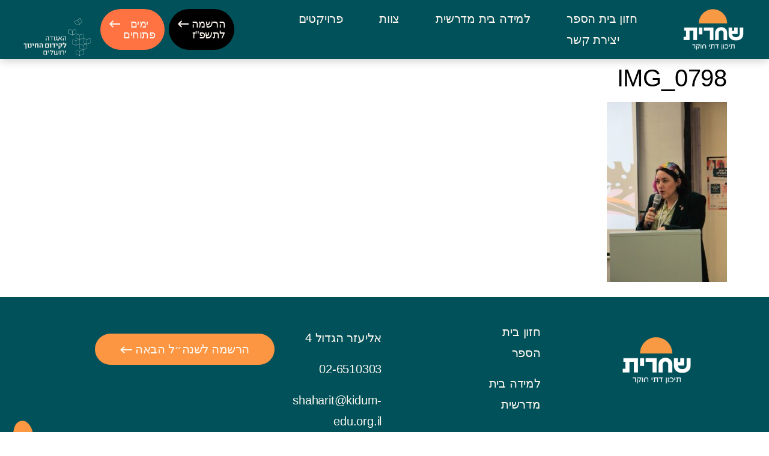

--- FILE ---
content_type: text/html; charset=UTF-8
request_url: https://shacharit.kidum-edu.org.il/%D7%9B%D7%A0%D7%A1-hth-%D7%91%D7%A9%D7%97%D7%A8%D7%99%D7%AA/img_0798/
body_size: 15407
content:
<!doctype html><html dir="rtl" lang="he-IL"><head><script data-no-optimize="1">var litespeed_docref=sessionStorage.getItem("litespeed_docref");litespeed_docref&&(Object.defineProperty(document,"referrer",{get:function(){return litespeed_docref}}),sessionStorage.removeItem("litespeed_docref"));</script> <meta charset="UTF-8"><meta name="viewport" content="width=device-width, initial-scale=1"><link rel="profile" href="https://gmpg.org/xfn/11"><meta name='robots' content='index, follow, max-image-preview:large, max-snippet:-1, max-video-preview:-1' /><title>IMG_0798 - שחרית</title><link rel="canonical" href="https://shacharit.kidum-edu.org.il/כנס-hth-בשחרית/img_0798/" /><meta property="og:locale" content="he_IL" /><meta property="og:type" content="article" /><meta property="og:title" content="IMG_0798 - שחרית" /><meta property="og:url" content="https://shacharit.kidum-edu.org.il/כנס-hth-בשחרית/img_0798/" /><meta property="og:site_name" content="שחרית" /><meta property="og:image" content="https://shacharit.kidum-edu.org.il/%D7%9B%D7%A0%D7%A1-hth-%D7%91%D7%A9%D7%97%D7%A8%D7%99%D7%AA/img_0798" /><meta property="og:image:width" content="1" /><meta property="og:image:height" content="1" /><meta property="og:image:type" content="image/jpeg" /><meta name="twitter:card" content="summary_large_image" /> <script type="application/ld+json" class="yoast-schema-graph">{"@context":"https://schema.org","@graph":[{"@type":"WebPage","@id":"https://shacharit.kidum-edu.org.il/%D7%9B%D7%A0%D7%A1-hth-%D7%91%D7%A9%D7%97%D7%A8%D7%99%D7%AA/img_0798/","url":"https://shacharit.kidum-edu.org.il/%D7%9B%D7%A0%D7%A1-hth-%D7%91%D7%A9%D7%97%D7%A8%D7%99%D7%AA/img_0798/","name":"IMG_0798 - שחרית","isPartOf":{"@id":"https://shacharit.kidum-edu.org.il/#website"},"primaryImageOfPage":{"@id":"https://shacharit.kidum-edu.org.il/%D7%9B%D7%A0%D7%A1-hth-%D7%91%D7%A9%D7%97%D7%A8%D7%99%D7%AA/img_0798/#primaryimage"},"image":{"@id":"https://shacharit.kidum-edu.org.il/%D7%9B%D7%A0%D7%A1-hth-%D7%91%D7%A9%D7%97%D7%A8%D7%99%D7%AA/img_0798/#primaryimage"},"thumbnailUrl":"https://shacharit.kidum-edu.org.il/wp-content/uploads/2024/01/IMG_0798.jpg","datePublished":"2024-01-29T18:41:14+00:00","dateModified":"2024-01-29T18:41:14+00:00","breadcrumb":{"@id":"https://shacharit.kidum-edu.org.il/%D7%9B%D7%A0%D7%A1-hth-%D7%91%D7%A9%D7%97%D7%A8%D7%99%D7%AA/img_0798/#breadcrumb"},"inLanguage":"he-IL","potentialAction":[{"@type":"ReadAction","target":["https://shacharit.kidum-edu.org.il/%D7%9B%D7%A0%D7%A1-hth-%D7%91%D7%A9%D7%97%D7%A8%D7%99%D7%AA/img_0798/"]}]},{"@type":"ImageObject","inLanguage":"he-IL","@id":"https://shacharit.kidum-edu.org.il/%D7%9B%D7%A0%D7%A1-hth-%D7%91%D7%A9%D7%97%D7%A8%D7%99%D7%AA/img_0798/#primaryimage","url":"https://shacharit.kidum-edu.org.il/wp-content/uploads/2024/01/IMG_0798.jpg","contentUrl":"https://shacharit.kidum-edu.org.il/wp-content/uploads/2024/01/IMG_0798.jpg","width":1280,"height":1920},{"@type":"BreadcrumbList","@id":"https://shacharit.kidum-edu.org.il/%D7%9B%D7%A0%D7%A1-hth-%D7%91%D7%A9%D7%97%D7%A8%D7%99%D7%AA/img_0798/#breadcrumb","itemListElement":[{"@type":"ListItem","position":1,"name":"דף הבית","item":"https://shacharit.kidum-edu.org.il/"},{"@type":"ListItem","position":2,"name":"כנס HTH בשחרית","item":"https://shacharit.kidum-edu.org.il/%d7%9b%d7%a0%d7%a1-hth-%d7%91%d7%a9%d7%97%d7%a8%d7%99%d7%aa/"},{"@type":"ListItem","position":3,"name":"IMG_0798"}]},{"@type":"WebSite","@id":"https://shacharit.kidum-edu.org.il/#website","url":"https://shacharit.kidum-edu.org.il/","name":"שחרית","description":"תיכון ניסויי דתי ברוח HTH (ז-יב) לבנים ולבנות","publisher":{"@id":"https://shacharit.kidum-edu.org.il/#organization"},"potentialAction":[{"@type":"SearchAction","target":{"@type":"EntryPoint","urlTemplate":"https://shacharit.kidum-edu.org.il/?s={search_term_string}"},"query-input":"required name=search_term_string"}],"inLanguage":"he-IL"},{"@type":"Organization","@id":"https://shacharit.kidum-edu.org.il/#organization","name":"שחרית","url":"https://shacharit.kidum-edu.org.il/","logo":{"@type":"ImageObject","inLanguage":"he-IL","@id":"https://shacharit.kidum-edu.org.il/#/schema/logo/image/","url":"https://shacharit.kidum-edu.org.il/wp-content/uploads/2020/12/logo-shacharit-white-rect-350.png","contentUrl":"https://shacharit.kidum-edu.org.il/wp-content/uploads/2020/12/logo-shacharit-white-rect-350.png","width":350,"height":250,"caption":"שחרית"},"image":{"@id":"https://shacharit.kidum-edu.org.il/#/schema/logo/image/"}}]}</script>  <script type='application/javascript'>console.log('PixelYourSite Free version 9.3.2');</script> <link rel="alternate" type="application/rss+xml" title="שחרית &laquo; פיד‏" href="https://shacharit.kidum-edu.org.il/feed/" /><link rel="alternate" type="application/rss+xml" title="שחרית &laquo; פיד תגובות‏" href="https://shacharit.kidum-edu.org.il/comments/feed/" /> <script type="litespeed/javascript">window._wpemojiSettings={"baseUrl":"https:\/\/s.w.org\/images\/core\/emoji\/14.0.0\/72x72\/","ext":".png","svgUrl":"https:\/\/s.w.org\/images\/core\/emoji\/14.0.0\/svg\/","svgExt":".svg","source":{"concatemoji":"https:\/\/shacharit.kidum-edu.org.il\/wp-includes\/js\/wp-emoji-release.min.js?ver=6.4.7"}};
/*! This file is auto-generated */
!function(i,n){var o,s,e;function c(e){try{var t={supportTests:e,timestamp:(new Date).valueOf()};sessionStorage.setItem(o,JSON.stringify(t))}catch(e){}}function p(e,t,n){e.clearRect(0,0,e.canvas.width,e.canvas.height),e.fillText(t,0,0);var t=new Uint32Array(e.getImageData(0,0,e.canvas.width,e.canvas.height).data),r=(e.clearRect(0,0,e.canvas.width,e.canvas.height),e.fillText(n,0,0),new Uint32Array(e.getImageData(0,0,e.canvas.width,e.canvas.height).data));return t.every(function(e,t){return e===r[t]})}function u(e,t,n){switch(t){case"flag":return n(e,"\ud83c\udff3\ufe0f\u200d\u26a7\ufe0f","\ud83c\udff3\ufe0f\u200b\u26a7\ufe0f")?!1:!n(e,"\ud83c\uddfa\ud83c\uddf3","\ud83c\uddfa\u200b\ud83c\uddf3")&&!n(e,"\ud83c\udff4\udb40\udc67\udb40\udc62\udb40\udc65\udb40\udc6e\udb40\udc67\udb40\udc7f","\ud83c\udff4\u200b\udb40\udc67\u200b\udb40\udc62\u200b\udb40\udc65\u200b\udb40\udc6e\u200b\udb40\udc67\u200b\udb40\udc7f");case"emoji":return!n(e,"\ud83e\udef1\ud83c\udffb\u200d\ud83e\udef2\ud83c\udfff","\ud83e\udef1\ud83c\udffb\u200b\ud83e\udef2\ud83c\udfff")}return!1}function f(e,t,n){var r="undefined"!=typeof WorkerGlobalScope&&self instanceof WorkerGlobalScope?new OffscreenCanvas(300,150):i.createElement("canvas"),a=r.getContext("2d",{willReadFrequently:!0}),o=(a.textBaseline="top",a.font="600 32px Arial",{});return e.forEach(function(e){o[e]=t(a,e,n)}),o}function t(e){var t=i.createElement("script");t.src=e,t.defer=!0,i.head.appendChild(t)}"undefined"!=typeof Promise&&(o="wpEmojiSettingsSupports",s=["flag","emoji"],n.supports={everything:!0,everythingExceptFlag:!0},e=new Promise(function(e){i.addEventListener("DOMContentLiteSpeedLoaded",e,{once:!0})}),new Promise(function(t){var n=function(){try{var e=JSON.parse(sessionStorage.getItem(o));if("object"==typeof e&&"number"==typeof e.timestamp&&(new Date).valueOf()<e.timestamp+604800&&"object"==typeof e.supportTests)return e.supportTests}catch(e){}return null}();if(!n){if("undefined"!=typeof Worker&&"undefined"!=typeof OffscreenCanvas&&"undefined"!=typeof URL&&URL.createObjectURL&&"undefined"!=typeof Blob)try{var e="postMessage("+f.toString()+"("+[JSON.stringify(s),u.toString(),p.toString()].join(",")+"));",r=new Blob([e],{type:"text/javascript"}),a=new Worker(URL.createObjectURL(r),{name:"wpTestEmojiSupports"});return void(a.onmessage=function(e){c(n=e.data),a.terminate(),t(n)})}catch(e){}c(n=f(s,u,p))}t(n)}).then(function(e){for(var t in e)n.supports[t]=e[t],n.supports.everything=n.supports.everything&&n.supports[t],"flag"!==t&&(n.supports.everythingExceptFlag=n.supports.everythingExceptFlag&&n.supports[t]);n.supports.everythingExceptFlag=n.supports.everythingExceptFlag&&!n.supports.flag,n.DOMReady=!1,n.readyCallback=function(){n.DOMReady=!0}}).then(function(){return e}).then(function(){var e;n.supports.everything||(n.readyCallback(),(e=n.source||{}).concatemoji?t(e.concatemoji):e.wpemoji&&e.twemoji&&(t(e.twemoji),t(e.wpemoji)))}))}((window,document),window._wpemojiSettings)</script> <link data-optimized="2" rel="stylesheet" href="https://shacharit.kidum-edu.org.il/wp-content/litespeed/css/a5c01fce141ab0a2508ffb7ff4270204.css?ver=92106" /><style id='wp-emoji-styles-inline-css'>img.wp-smiley, img.emoji {
		display: inline !important;
		border: none !important;
		box-shadow: none !important;
		height: 1em !important;
		width: 1em !important;
		margin: 0 0.07em !important;
		vertical-align: -0.1em !important;
		background: none !important;
		padding: 0 !important;
	}</style><style id='classic-theme-styles-inline-css'>/*! This file is auto-generated */
.wp-block-button__link{color:#fff;background-color:#32373c;border-radius:9999px;box-shadow:none;text-decoration:none;padding:calc(.667em + 2px) calc(1.333em + 2px);font-size:1.125em}.wp-block-file__button{background:#32373c;color:#fff;text-decoration:none}</style><style id='global-styles-inline-css'>body{--wp--preset--color--black: #000000;--wp--preset--color--cyan-bluish-gray: #abb8c3;--wp--preset--color--white: #ffffff;--wp--preset--color--pale-pink: #f78da7;--wp--preset--color--vivid-red: #cf2e2e;--wp--preset--color--luminous-vivid-orange: #ff6900;--wp--preset--color--luminous-vivid-amber: #fcb900;--wp--preset--color--light-green-cyan: #7bdcb5;--wp--preset--color--vivid-green-cyan: #00d084;--wp--preset--color--pale-cyan-blue: #8ed1fc;--wp--preset--color--vivid-cyan-blue: #0693e3;--wp--preset--color--vivid-purple: #9b51e0;--wp--preset--gradient--vivid-cyan-blue-to-vivid-purple: linear-gradient(135deg,rgba(6,147,227,1) 0%,rgb(155,81,224) 100%);--wp--preset--gradient--light-green-cyan-to-vivid-green-cyan: linear-gradient(135deg,rgb(122,220,180) 0%,rgb(0,208,130) 100%);--wp--preset--gradient--luminous-vivid-amber-to-luminous-vivid-orange: linear-gradient(135deg,rgba(252,185,0,1) 0%,rgba(255,105,0,1) 100%);--wp--preset--gradient--luminous-vivid-orange-to-vivid-red: linear-gradient(135deg,rgba(255,105,0,1) 0%,rgb(207,46,46) 100%);--wp--preset--gradient--very-light-gray-to-cyan-bluish-gray: linear-gradient(135deg,rgb(238,238,238) 0%,rgb(169,184,195) 100%);--wp--preset--gradient--cool-to-warm-spectrum: linear-gradient(135deg,rgb(74,234,220) 0%,rgb(151,120,209) 20%,rgb(207,42,186) 40%,rgb(238,44,130) 60%,rgb(251,105,98) 80%,rgb(254,248,76) 100%);--wp--preset--gradient--blush-light-purple: linear-gradient(135deg,rgb(255,206,236) 0%,rgb(152,150,240) 100%);--wp--preset--gradient--blush-bordeaux: linear-gradient(135deg,rgb(254,205,165) 0%,rgb(254,45,45) 50%,rgb(107,0,62) 100%);--wp--preset--gradient--luminous-dusk: linear-gradient(135deg,rgb(255,203,112) 0%,rgb(199,81,192) 50%,rgb(65,88,208) 100%);--wp--preset--gradient--pale-ocean: linear-gradient(135deg,rgb(255,245,203) 0%,rgb(182,227,212) 50%,rgb(51,167,181) 100%);--wp--preset--gradient--electric-grass: linear-gradient(135deg,rgb(202,248,128) 0%,rgb(113,206,126) 100%);--wp--preset--gradient--midnight: linear-gradient(135deg,rgb(2,3,129) 0%,rgb(40,116,252) 100%);--wp--preset--font-size--small: 13px;--wp--preset--font-size--medium: 20px;--wp--preset--font-size--large: 36px;--wp--preset--font-size--x-large: 42px;--wp--preset--spacing--20: 0.44rem;--wp--preset--spacing--30: 0.67rem;--wp--preset--spacing--40: 1rem;--wp--preset--spacing--50: 1.5rem;--wp--preset--spacing--60: 2.25rem;--wp--preset--spacing--70: 3.38rem;--wp--preset--spacing--80: 5.06rem;--wp--preset--shadow--natural: 6px 6px 9px rgba(0, 0, 0, 0.2);--wp--preset--shadow--deep: 12px 12px 50px rgba(0, 0, 0, 0.4);--wp--preset--shadow--sharp: 6px 6px 0px rgba(0, 0, 0, 0.2);--wp--preset--shadow--outlined: 6px 6px 0px -3px rgba(255, 255, 255, 1), 6px 6px rgba(0, 0, 0, 1);--wp--preset--shadow--crisp: 6px 6px 0px rgba(0, 0, 0, 1);}:where(.is-layout-flex){gap: 0.5em;}:where(.is-layout-grid){gap: 0.5em;}body .is-layout-flow > .alignleft{float: left;margin-inline-start: 0;margin-inline-end: 2em;}body .is-layout-flow > .alignright{float: right;margin-inline-start: 2em;margin-inline-end: 0;}body .is-layout-flow > .aligncenter{margin-left: auto !important;margin-right: auto !important;}body .is-layout-constrained > .alignleft{float: left;margin-inline-start: 0;margin-inline-end: 2em;}body .is-layout-constrained > .alignright{float: right;margin-inline-start: 2em;margin-inline-end: 0;}body .is-layout-constrained > .aligncenter{margin-left: auto !important;margin-right: auto !important;}body .is-layout-constrained > :where(:not(.alignleft):not(.alignright):not(.alignfull)){max-width: var(--wp--style--global--content-size);margin-left: auto !important;margin-right: auto !important;}body .is-layout-constrained > .alignwide{max-width: var(--wp--style--global--wide-size);}body .is-layout-flex{display: flex;}body .is-layout-flex{flex-wrap: wrap;align-items: center;}body .is-layout-flex > *{margin: 0;}body .is-layout-grid{display: grid;}body .is-layout-grid > *{margin: 0;}:where(.wp-block-columns.is-layout-flex){gap: 2em;}:where(.wp-block-columns.is-layout-grid){gap: 2em;}:where(.wp-block-post-template.is-layout-flex){gap: 1.25em;}:where(.wp-block-post-template.is-layout-grid){gap: 1.25em;}.has-black-color{color: var(--wp--preset--color--black) !important;}.has-cyan-bluish-gray-color{color: var(--wp--preset--color--cyan-bluish-gray) !important;}.has-white-color{color: var(--wp--preset--color--white) !important;}.has-pale-pink-color{color: var(--wp--preset--color--pale-pink) !important;}.has-vivid-red-color{color: var(--wp--preset--color--vivid-red) !important;}.has-luminous-vivid-orange-color{color: var(--wp--preset--color--luminous-vivid-orange) !important;}.has-luminous-vivid-amber-color{color: var(--wp--preset--color--luminous-vivid-amber) !important;}.has-light-green-cyan-color{color: var(--wp--preset--color--light-green-cyan) !important;}.has-vivid-green-cyan-color{color: var(--wp--preset--color--vivid-green-cyan) !important;}.has-pale-cyan-blue-color{color: var(--wp--preset--color--pale-cyan-blue) !important;}.has-vivid-cyan-blue-color{color: var(--wp--preset--color--vivid-cyan-blue) !important;}.has-vivid-purple-color{color: var(--wp--preset--color--vivid-purple) !important;}.has-black-background-color{background-color: var(--wp--preset--color--black) !important;}.has-cyan-bluish-gray-background-color{background-color: var(--wp--preset--color--cyan-bluish-gray) !important;}.has-white-background-color{background-color: var(--wp--preset--color--white) !important;}.has-pale-pink-background-color{background-color: var(--wp--preset--color--pale-pink) !important;}.has-vivid-red-background-color{background-color: var(--wp--preset--color--vivid-red) !important;}.has-luminous-vivid-orange-background-color{background-color: var(--wp--preset--color--luminous-vivid-orange) !important;}.has-luminous-vivid-amber-background-color{background-color: var(--wp--preset--color--luminous-vivid-amber) !important;}.has-light-green-cyan-background-color{background-color: var(--wp--preset--color--light-green-cyan) !important;}.has-vivid-green-cyan-background-color{background-color: var(--wp--preset--color--vivid-green-cyan) !important;}.has-pale-cyan-blue-background-color{background-color: var(--wp--preset--color--pale-cyan-blue) !important;}.has-vivid-cyan-blue-background-color{background-color: var(--wp--preset--color--vivid-cyan-blue) !important;}.has-vivid-purple-background-color{background-color: var(--wp--preset--color--vivid-purple) !important;}.has-black-border-color{border-color: var(--wp--preset--color--black) !important;}.has-cyan-bluish-gray-border-color{border-color: var(--wp--preset--color--cyan-bluish-gray) !important;}.has-white-border-color{border-color: var(--wp--preset--color--white) !important;}.has-pale-pink-border-color{border-color: var(--wp--preset--color--pale-pink) !important;}.has-vivid-red-border-color{border-color: var(--wp--preset--color--vivid-red) !important;}.has-luminous-vivid-orange-border-color{border-color: var(--wp--preset--color--luminous-vivid-orange) !important;}.has-luminous-vivid-amber-border-color{border-color: var(--wp--preset--color--luminous-vivid-amber) !important;}.has-light-green-cyan-border-color{border-color: var(--wp--preset--color--light-green-cyan) !important;}.has-vivid-green-cyan-border-color{border-color: var(--wp--preset--color--vivid-green-cyan) !important;}.has-pale-cyan-blue-border-color{border-color: var(--wp--preset--color--pale-cyan-blue) !important;}.has-vivid-cyan-blue-border-color{border-color: var(--wp--preset--color--vivid-cyan-blue) !important;}.has-vivid-purple-border-color{border-color: var(--wp--preset--color--vivid-purple) !important;}.has-vivid-cyan-blue-to-vivid-purple-gradient-background{background: var(--wp--preset--gradient--vivid-cyan-blue-to-vivid-purple) !important;}.has-light-green-cyan-to-vivid-green-cyan-gradient-background{background: var(--wp--preset--gradient--light-green-cyan-to-vivid-green-cyan) !important;}.has-luminous-vivid-amber-to-luminous-vivid-orange-gradient-background{background: var(--wp--preset--gradient--luminous-vivid-amber-to-luminous-vivid-orange) !important;}.has-luminous-vivid-orange-to-vivid-red-gradient-background{background: var(--wp--preset--gradient--luminous-vivid-orange-to-vivid-red) !important;}.has-very-light-gray-to-cyan-bluish-gray-gradient-background{background: var(--wp--preset--gradient--very-light-gray-to-cyan-bluish-gray) !important;}.has-cool-to-warm-spectrum-gradient-background{background: var(--wp--preset--gradient--cool-to-warm-spectrum) !important;}.has-blush-light-purple-gradient-background{background: var(--wp--preset--gradient--blush-light-purple) !important;}.has-blush-bordeaux-gradient-background{background: var(--wp--preset--gradient--blush-bordeaux) !important;}.has-luminous-dusk-gradient-background{background: var(--wp--preset--gradient--luminous-dusk) !important;}.has-pale-ocean-gradient-background{background: var(--wp--preset--gradient--pale-ocean) !important;}.has-electric-grass-gradient-background{background: var(--wp--preset--gradient--electric-grass) !important;}.has-midnight-gradient-background{background: var(--wp--preset--gradient--midnight) !important;}.has-small-font-size{font-size: var(--wp--preset--font-size--small) !important;}.has-medium-font-size{font-size: var(--wp--preset--font-size--medium) !important;}.has-large-font-size{font-size: var(--wp--preset--font-size--large) !important;}.has-x-large-font-size{font-size: var(--wp--preset--font-size--x-large) !important;}
.wp-block-navigation a:where(:not(.wp-element-button)){color: inherit;}
:where(.wp-block-post-template.is-layout-flex){gap: 1.25em;}:where(.wp-block-post-template.is-layout-grid){gap: 1.25em;}
:where(.wp-block-columns.is-layout-flex){gap: 2em;}:where(.wp-block-columns.is-layout-grid){gap: 2em;}
.wp-block-pullquote{font-size: 1.5em;line-height: 1.6;}</style><link rel="preconnect" href="https://fonts.gstatic.com/" crossorigin><script type="litespeed/javascript" data-src="https://shacharit.kidum-edu.org.il/wp-includes/js/jquery/jquery.min.js?ver=3.7.1" id="jquery-core-js"></script> <script id="pys-js-extra" type="litespeed/javascript">var pysOptions={"staticEvents":{"facebook":{"init_event":[{"delay":0,"type":"static","name":"PageView","pixelIds":["774113553315957"],"eventID":"045d32ef-80d0-4a3b-9497-93974a6b9315","params":{"page_title":"IMG_0798","post_type":"attachment","post_id":2376,"plugin":"PixelYourSite","user_role":"guest","event_url":"shacharit.kidum-edu.org.il\/%D7%9B%D7%A0%D7%A1-hth-%D7%91%D7%A9%D7%97%D7%A8%D7%99%D7%AA\/img_0798\/"},"e_id":"init_event","ids":[],"hasTimeWindow":!1,"timeWindow":0,"woo_order":"","edd_order":""}]}},"dynamicEvents":[],"triggerEvents":[],"triggerEventTypes":[],"facebook":{"pixelIds":["774113553315957"],"advancedMatching":[],"removeMetadata":!1,"contentParams":{"post_type":"attachment","post_id":2376,"content_name":"IMG_0798","tags":"","categories":[]},"commentEventEnabled":!0,"wooVariableAsSimple":!1,"downloadEnabled":!0,"formEventEnabled":!0,"ajaxForServerEvent":!0,"serverApiEnabled":!1,"wooCRSendFromServer":!1},"debug":"","siteUrl":"https:\/\/shacharit.kidum-edu.org.il","ajaxUrl":"https:\/\/shacharit.kidum-edu.org.il\/wp-admin\/admin-ajax.php","ajax_event":"0ba9e2325b","enable_remove_download_url_param":"1","cookie_duration":"7","last_visit_duration":"60","gdpr":{"ajax_enabled":!1,"all_disabled_by_api":!1,"facebook_disabled_by_api":!1,"analytics_disabled_by_api":!1,"google_ads_disabled_by_api":!1,"pinterest_disabled_by_api":!1,"bing_disabled_by_api":!1,"facebook_prior_consent_enabled":!0,"analytics_prior_consent_enabled":!0,"google_ads_prior_consent_enabled":null,"pinterest_prior_consent_enabled":!0,"bing_prior_consent_enabled":!0,"cookiebot_integration_enabled":!1,"cookiebot_facebook_consent_category":"marketing","cookiebot_analytics_consent_category":"statistics","cookiebot_google_ads_consent_category":null,"cookiebot_pinterest_consent_category":"marketing","cookiebot_bing_consent_category":"marketing","consent_magic_integration_enabled":!1,"real_cookie_banner_integration_enabled":!1,"cookie_notice_integration_enabled":!1,"cookie_law_info_integration_enabled":!1},"woo":{"enabled":!1},"edd":{"enabled":!1}}</script> <script id="ecs_ajax_load-js-extra" type="litespeed/javascript">var ecs_ajax_params={"ajaxurl":"https:\/\/shacharit.kidum-edu.org.il\/wp-admin\/admin-ajax.php","posts":"{\"page\":0,\"pagename\":\"img_0798\",\"error\":\"\",\"m\":\"\",\"p\":2376,\"post_parent\":\"\",\"subpost\":\"\",\"subpost_id\":\"\",\"attachment\":\"\",\"attachment_id\":2376,\"name\":\"img_0798\",\"page_id\":0,\"second\":\"\",\"minute\":\"\",\"hour\":\"\",\"day\":0,\"monthnum\":0,\"year\":0,\"w\":0,\"category_name\":\"\",\"tag\":\"\",\"cat\":\"\",\"tag_id\":\"\",\"author\":\"\",\"author_name\":\"\",\"feed\":\"\",\"tb\":\"\",\"paged\":0,\"meta_key\":\"\",\"meta_value\":\"\",\"preview\":\"\",\"s\":\"\",\"sentence\":\"\",\"title\":\"\",\"fields\":\"\",\"menu_order\":\"\",\"embed\":\"\",\"category__in\":[],\"category__not_in\":[],\"category__and\":[],\"post__in\":[],\"post__not_in\":[],\"post_name__in\":[],\"tag__in\":[],\"tag__not_in\":[],\"tag__and\":[],\"tag_slug__in\":[],\"tag_slug__and\":[],\"post_parent__in\":[],\"post_parent__not_in\":[],\"author__in\":[],\"author__not_in\":[],\"search_columns\":[],\"ignore_sticky_posts\":false,\"suppress_filters\":false,\"cache_results\":true,\"update_post_term_cache\":true,\"update_menu_item_cache\":false,\"lazy_load_term_meta\":true,\"update_post_meta_cache\":true,\"post_type\":\"attachment\",\"posts_per_page\":4,\"nopaging\":false,\"comments_per_page\":\"50\",\"no_found_rows\":false,\"order\":\"DESC\"}"}</script> <link rel="https://api.w.org/" href="https://shacharit.kidum-edu.org.il/wp-json/" /><link rel="alternate" type="application/json" href="https://shacharit.kidum-edu.org.il/wp-json/wp/v2/media/2376" /><link rel="EditURI" type="application/rsd+xml" title="RSD" href="https://shacharit.kidum-edu.org.il/xmlrpc.php?rsd" /><meta name="generator" content="WordPress 6.4.7" /><link rel='shortlink' href='https://shacharit.kidum-edu.org.il/?p=2376' /><link rel="alternate" type="application/json+oembed" href="https://shacharit.kidum-edu.org.il/wp-json/oembed/1.0/embed?url=https%3A%2F%2Fshacharit.kidum-edu.org.il%2F%25d7%259b%25d7%25a0%25d7%25a1-hth-%25d7%2591%25d7%25a9%25d7%2597%25d7%25a8%25d7%2599%25d7%25aa%2Fimg_0798%2F" /><link rel="alternate" type="text/xml+oembed" href="https://shacharit.kidum-edu.org.il/wp-json/oembed/1.0/embed?url=https%3A%2F%2Fshacharit.kidum-edu.org.il%2F%25d7%259b%25d7%25a0%25d7%25a1-hth-%25d7%2591%25d7%25a9%25d7%2597%25d7%25a8%25d7%2599%25d7%25aa%2Fimg_0798%2F&#038;format=xml" /><link rel="icon" href="https://shacharit.kidum-edu.org.il/wp-content/uploads/2022/12/logo-shacharit2_c-150x150.png" sizes="32x32" /><link rel="icon" href="https://shacharit.kidum-edu.org.il/wp-content/uploads/2022/12/logo-shacharit2_c-300x300.png" sizes="192x192" /><link rel="apple-touch-icon" href="https://shacharit.kidum-edu.org.il/wp-content/uploads/2022/12/logo-shacharit2_c-300x300.png" /><meta name="msapplication-TileImage" content="https://shacharit.kidum-edu.org.il/wp-content/uploads/2022/12/logo-shacharit2_c-300x300.png" /><style id="wp-custom-css">body:not(.elementor-editor-active) .readmoretoggle .elementor-tab-title.elementor-active{
display: "סגור";
}</style></head><body class="rtl attachment attachment-template-default attachmentid-2376 attachment-jpeg wp-custom-logo elementor-default elementor-kit-1349"><a class="skip-link screen-reader-text" href="#content">
דלג לתוכן</a><div data-elementor-type="header" data-elementor-id="1014" class="elementor elementor-1014 elementor-location-header"><div class="elementor-section-wrap"><section class="elementor-section elementor-top-section elementor-element elementor-element-726bcfd elementor-hidden-mobile elementor-section-boxed elementor-section-height-default elementor-section-height-default" data-id="726bcfd" data-element_type="section" data-settings="{&quot;background_background&quot;:&quot;classic&quot;,&quot;jet_parallax_layout_list&quot;:[],&quot;sticky&quot;:&quot;top&quot;,&quot;sticky_on&quot;:[&quot;desktop&quot;,&quot;tablet&quot;,&quot;mobile&quot;],&quot;sticky_offset&quot;:0,&quot;sticky_effects_offset&quot;:0}"><div class="elementor-container elementor-column-gap-no"><div class="elementor-row"><div class="elementor-column elementor-col-20 elementor-top-column elementor-element elementor-element-6c95aad" data-id="6c95aad" data-element_type="column"><div class="elementor-column-wrap elementor-element-populated"><div class="elementor-widget-wrap"><div class="elementor-element elementor-element-5f41a93 elementor-widget elementor-widget-theme-site-logo elementor-widget-image" data-id="5f41a93" data-element_type="widget" data-widget_type="theme-site-logo.default"><div class="elementor-widget-container"><div class="elementor-image">
<a href="https://shacharit.kidum-edu.org.il">
<img data-lazyloaded="1" src="[data-uri]" width="350" height="250" data-src="https://shacharit.kidum-edu.org.il/wp-content/uploads/2020/12/logo-shacharit-white-rect-350.png" class="attachment-full size-full wp-image-3271" alt="" data-srcset="https://shacharit.kidum-edu.org.il/wp-content/uploads/2020/12/logo-shacharit-white-rect-350.png 350w, https://shacharit.kidum-edu.org.il/wp-content/uploads/2020/12/logo-shacharit-white-rect-350-300x214.png 300w" data-sizes="(max-width: 350px) 100vw, 350px" />								</a></div></div></div></div></div></div><div class="elementor-column elementor-col-20 elementor-top-column elementor-element elementor-element-63eaa0f" data-id="63eaa0f" data-element_type="column"><div class="elementor-column-wrap elementor-element-populated"><div class="elementor-widget-wrap"><div class="elementor-element elementor-element-6df8e37 elementor-nav-menu__align-right elementor-nav-menu--stretch elementor-nav-menu--dropdown-tablet elementor-nav-menu__text-align-aside elementor-nav-menu--toggle elementor-nav-menu--burger elementor-widget elementor-widget-nav-menu" data-id="6df8e37" data-element_type="widget" data-settings="{&quot;full_width&quot;:&quot;stretch&quot;,&quot;layout&quot;:&quot;horizontal&quot;,&quot;submenu_icon&quot;:{&quot;value&quot;:&quot;&lt;i class=\&quot;fas fa-caret-down\&quot;&gt;&lt;\/i&gt;&quot;,&quot;library&quot;:&quot;fa-solid&quot;},&quot;toggle&quot;:&quot;burger&quot;}" data-widget_type="nav-menu.default"><div class="elementor-widget-container"><nav migration_allowed="1" migrated="0" class="elementor-nav-menu--main elementor-nav-menu__container elementor-nav-menu--layout-horizontal e--pointer-underline e--animation-fade"><ul id="menu-1-6df8e37" class="elementor-nav-menu"><li class="menu-item menu-item-type-post_type menu-item-object-page menu-item-1367"><a href="https://shacharit.kidum-edu.org.il/%d7%97%d7%96%d7%95%d7%9f-%d7%91%d7%99%d7%aa-%d7%94%d7%a1%d7%a4%d7%a8/" class="elementor-item">חזון בית הספר</a></li><li class="menu-item menu-item-type-post_type menu-item-object-page menu-item-1036"><a href="https://shacharit.kidum-edu.org.il/%d7%9c%d7%9e%d7%99%d7%93%d7%94-%d7%91%d7%99%d7%aa-%d7%9e%d7%93%d7%a8%d7%a9%d7%99%d7%aa/" class="elementor-item">למידה בית מדרשית</a></li><li class="menu-item menu-item-type-post_type menu-item-object-page menu-item-1365"><a href="https://shacharit.kidum-edu.org.il/%d7%a6%d7%95%d7%95%d7%aa/" class="elementor-item">צוות</a></li><li class="menu-item menu-item-type-post_type menu-item-object-page menu-item-has-children menu-item-1368"><a href="https://shacharit.kidum-edu.org.il/%d7%9c%d7%a4%d7%a8%d7%95%d7%99%d7%a7%d7%98%d7%99%d7%9d/" class="elementor-item">פרויקטים</a><ul class="sub-menu elementor-nav-menu--dropdown"><li class="menu-item menu-item-type-post_type menu-item-object-page menu-item-3214"><a href="https://shacharit.kidum-edu.org.il/%d7%9c%d7%9e%d7%99%d7%93%d7%94-%d7%91%d7%99%d7%aa-%d7%9e%d7%93%d7%a8%d7%a9%d7%99%d7%aa-2/" class="elementor-sub-item">פרויקט שכבה ט'</a></li></ul></li><li class="menu-item menu-item-type-post_type menu-item-object-page menu-item-1371"><a href="https://shacharit.kidum-edu.org.il/%d7%99%d7%a6%d7%99%d7%a8%d7%aa-%d7%a7%d7%a9%d7%a8/" class="elementor-item">יצירת קשר</a></li></ul></nav><div class="elementor-menu-toggle" role="button" tabindex="0" aria-label="כפתור פתיחת תפריט" aria-expanded="false">
<i aria-hidden="true" role="presentation" class="elementor-menu-toggle__icon--open eicon-menu-bar"></i><i aria-hidden="true" role="presentation" class="elementor-menu-toggle__icon--close eicon-close"></i>			<span class="elementor-screen-only">תפריט</span></div><nav class="elementor-nav-menu--dropdown elementor-nav-menu__container" aria-hidden="true"><ul id="menu-2-6df8e37" class="elementor-nav-menu"><li class="menu-item menu-item-type-post_type menu-item-object-page menu-item-1367"><a href="https://shacharit.kidum-edu.org.il/%d7%97%d7%96%d7%95%d7%9f-%d7%91%d7%99%d7%aa-%d7%94%d7%a1%d7%a4%d7%a8/" class="elementor-item" tabindex="-1">חזון בית הספר</a></li><li class="menu-item menu-item-type-post_type menu-item-object-page menu-item-1036"><a href="https://shacharit.kidum-edu.org.il/%d7%9c%d7%9e%d7%99%d7%93%d7%94-%d7%91%d7%99%d7%aa-%d7%9e%d7%93%d7%a8%d7%a9%d7%99%d7%aa/" class="elementor-item" tabindex="-1">למידה בית מדרשית</a></li><li class="menu-item menu-item-type-post_type menu-item-object-page menu-item-1365"><a href="https://shacharit.kidum-edu.org.il/%d7%a6%d7%95%d7%95%d7%aa/" class="elementor-item" tabindex="-1">צוות</a></li><li class="menu-item menu-item-type-post_type menu-item-object-page menu-item-has-children menu-item-1368"><a href="https://shacharit.kidum-edu.org.il/%d7%9c%d7%a4%d7%a8%d7%95%d7%99%d7%a7%d7%98%d7%99%d7%9d/" class="elementor-item" tabindex="-1">פרויקטים</a><ul class="sub-menu elementor-nav-menu--dropdown"><li class="menu-item menu-item-type-post_type menu-item-object-page menu-item-3214"><a href="https://shacharit.kidum-edu.org.il/%d7%9c%d7%9e%d7%99%d7%93%d7%94-%d7%91%d7%99%d7%aa-%d7%9e%d7%93%d7%a8%d7%a9%d7%99%d7%aa-2/" class="elementor-sub-item" tabindex="-1">פרויקט שכבה ט'</a></li></ul></li><li class="menu-item menu-item-type-post_type menu-item-object-page menu-item-1371"><a href="https://shacharit.kidum-edu.org.il/%d7%99%d7%a6%d7%99%d7%a8%d7%aa-%d7%a7%d7%a9%d7%a8/" class="elementor-item" tabindex="-1">יצירת קשר</a></li></ul></nav></div></div></div></div></div><div class="elementor-column elementor-col-20 elementor-top-column elementor-element elementor-element-949bb8a" data-id="949bb8a" data-element_type="column" data-settings="{&quot;background_background&quot;:&quot;classic&quot;}"><div class="elementor-column-wrap elementor-element-populated"><div class="elementor-widget-wrap"><div class="elementor-element elementor-element-38ba051 elementor-widget elementor-widget-button" data-id="38ba051" data-element_type="widget" data-widget_type="button.default"><div class="elementor-widget-container"><div class="elementor-button-wrapper">
<a href="https://rishum.app/shacharit" class="elementor-button-link elementor-button elementor-size-md" role="button">
<span class="elementor-button-content-wrapper">
<span class="elementor-button-icon elementor-align-icon-left">
<svg xmlns="http://www.w3.org/2000/svg" width="23.783" height="15.18" viewBox="0 0 23.783 15.18">
<path id="Path_179" data-name="Path 179" d="M16.177,0,14.349,1.828l4.588,4.526H0v2.5H18.937l-4.588,4.5,1.794,1.828,7.639-7.571Z" transform="translate(23.782 15.18) rotate(180)" fill="#fcf7ef"/>
</svg>
</span>
<span class="elementor-button-text">הרשמה לתשפ"ז</span>
</span>
</a></div></div></div></div></div></div><div class="elementor-column elementor-col-20 elementor-top-column elementor-element elementor-element-48440ef" data-id="48440ef" data-element_type="column" data-settings="{&quot;background_background&quot;:&quot;classic&quot;}"><div class="elementor-column-wrap elementor-element-populated"><div class="elementor-widget-wrap"><div class="elementor-element elementor-element-f4951f2 elementor-align-left elementor-widget elementor-widget-button" data-id="f4951f2" data-element_type="widget" data-widget_type="button.default"><div class="elementor-widget-container"><div class="elementor-button-wrapper">
<a href="https://docs.google.com/forms/d/e/1FAIpQLSdbRe_xWK91fsMaL3uhzdjWNg3W6h_BjFZkX8By2j2RZ3sF2w/viewform?usp=publish-editor" class="elementor-button-link elementor-button elementor-size-md" role="button">
<span class="elementor-button-content-wrapper">
<span class="elementor-button-icon elementor-align-icon-left">
<svg xmlns="http://www.w3.org/2000/svg" width="23.783" height="15.18" viewBox="0 0 23.783 15.18">
<path id="Path_179" data-name="Path 179" d="M16.177,0,14.349,1.828l4.588,4.526H0v2.5H18.937l-4.588,4.5,1.794,1.828,7.639-7.571Z" transform="translate(23.782 15.18) rotate(180)" fill="#fcf7ef"/>
</svg>
</span>
<span class="elementor-button-text">ימים פתוחים</span>
</span>
</a></div></div></div></div></div></div><div class="elementor-column elementor-col-20 elementor-top-column elementor-element elementor-element-d0da1f6" data-id="d0da1f6" data-element_type="column"><div class="elementor-column-wrap elementor-element-populated"><div class="elementor-widget-wrap"><div class="elementor-element elementor-element-6252620 elementor-widget elementor-widget-image" data-id="6252620" data-element_type="widget" data-widget_type="image.default"><div class="elementor-widget-container"><div class="elementor-image">
<a href="http://kidum-edu.org.il">
<img data-lazyloaded="1" src="[data-uri]" width="112" height="63" data-src="https://shacharit.kidum-edu.org.il/wp-content/uploads/2022/12/adu-association-logo.svg" class="attachment-large size-large wp-image-1357" alt="" />								</a></div></div></div></div></div></div></div></div></section><section class="elementor-section elementor-top-section elementor-element elementor-element-971f149 elementor-section-full_width elementor-hidden-desktop elementor-hidden-tablet elementor-section-height-default elementor-section-height-default" data-id="971f149" data-element_type="section" data-settings="{&quot;background_background&quot;:&quot;classic&quot;,&quot;jet_parallax_layout_list&quot;:[],&quot;sticky&quot;:&quot;top&quot;,&quot;sticky_on&quot;:[&quot;mobile&quot;],&quot;sticky_offset&quot;:0,&quot;sticky_effects_offset&quot;:0}"><div class="elementor-container elementor-column-gap-no"><div class="elementor-row"><div class="elementor-column elementor-col-33 elementor-top-column elementor-element elementor-element-e044ea5" data-id="e044ea5" data-element_type="column"><div class="elementor-column-wrap elementor-element-populated"><div class="elementor-widget-wrap"><div class="elementor-element elementor-element-db71adf elementor-nav-menu__align-right elementor-nav-menu--stretch elementor-nav-menu--dropdown-mobile elementor-nav-menu__text-align-center elementor-nav-menu--toggle elementor-nav-menu--burger elementor-widget elementor-widget-nav-menu" data-id="db71adf" data-element_type="widget" data-settings="{&quot;full_width&quot;:&quot;stretch&quot;,&quot;layout&quot;:&quot;horizontal&quot;,&quot;submenu_icon&quot;:{&quot;value&quot;:&quot;&lt;i class=\&quot;fas fa-caret-down\&quot;&gt;&lt;\/i&gt;&quot;,&quot;library&quot;:&quot;fa-solid&quot;},&quot;toggle&quot;:&quot;burger&quot;}" data-widget_type="nav-menu.default"><div class="elementor-widget-container"><nav migration_allowed="1" migrated="0" class="elementor-nav-menu--main elementor-nav-menu__container elementor-nav-menu--layout-horizontal e--pointer-underline e--animation-fade"><ul id="menu-1-db71adf" class="elementor-nav-menu"><li class="menu-item menu-item-type-post_type menu-item-object-page menu-item-1367"><a href="https://shacharit.kidum-edu.org.il/%d7%97%d7%96%d7%95%d7%9f-%d7%91%d7%99%d7%aa-%d7%94%d7%a1%d7%a4%d7%a8/" class="elementor-item">חזון בית הספר</a></li><li class="menu-item menu-item-type-post_type menu-item-object-page menu-item-1036"><a href="https://shacharit.kidum-edu.org.il/%d7%9c%d7%9e%d7%99%d7%93%d7%94-%d7%91%d7%99%d7%aa-%d7%9e%d7%93%d7%a8%d7%a9%d7%99%d7%aa/" class="elementor-item">למידה בית מדרשית</a></li><li class="menu-item menu-item-type-post_type menu-item-object-page menu-item-1365"><a href="https://shacharit.kidum-edu.org.il/%d7%a6%d7%95%d7%95%d7%aa/" class="elementor-item">צוות</a></li><li class="menu-item menu-item-type-post_type menu-item-object-page menu-item-has-children menu-item-1368"><a href="https://shacharit.kidum-edu.org.il/%d7%9c%d7%a4%d7%a8%d7%95%d7%99%d7%a7%d7%98%d7%99%d7%9d/" class="elementor-item">פרויקטים</a><ul class="sub-menu elementor-nav-menu--dropdown"><li class="menu-item menu-item-type-post_type menu-item-object-page menu-item-3214"><a href="https://shacharit.kidum-edu.org.il/%d7%9c%d7%9e%d7%99%d7%93%d7%94-%d7%91%d7%99%d7%aa-%d7%9e%d7%93%d7%a8%d7%a9%d7%99%d7%aa-2/" class="elementor-sub-item">פרויקט שכבה ט'</a></li></ul></li><li class="menu-item menu-item-type-post_type menu-item-object-page menu-item-1371"><a href="https://shacharit.kidum-edu.org.il/%d7%99%d7%a6%d7%99%d7%a8%d7%aa-%d7%a7%d7%a9%d7%a8/" class="elementor-item">יצירת קשר</a></li></ul></nav><div class="elementor-menu-toggle" role="button" tabindex="0" aria-label="כפתור פתיחת תפריט" aria-expanded="false">
<i aria-hidden="true" role="presentation" class="elementor-menu-toggle__icon--open eicon-menu-bar"></i><i aria-hidden="true" role="presentation" class="elementor-menu-toggle__icon--close eicon-close"></i>			<span class="elementor-screen-only">תפריט</span></div><nav class="elementor-nav-menu--dropdown elementor-nav-menu__container" aria-hidden="true"><ul id="menu-2-db71adf" class="elementor-nav-menu"><li class="menu-item menu-item-type-post_type menu-item-object-page menu-item-1367"><a href="https://shacharit.kidum-edu.org.il/%d7%97%d7%96%d7%95%d7%9f-%d7%91%d7%99%d7%aa-%d7%94%d7%a1%d7%a4%d7%a8/" class="elementor-item" tabindex="-1">חזון בית הספר</a></li><li class="menu-item menu-item-type-post_type menu-item-object-page menu-item-1036"><a href="https://shacharit.kidum-edu.org.il/%d7%9c%d7%9e%d7%99%d7%93%d7%94-%d7%91%d7%99%d7%aa-%d7%9e%d7%93%d7%a8%d7%a9%d7%99%d7%aa/" class="elementor-item" tabindex="-1">למידה בית מדרשית</a></li><li class="menu-item menu-item-type-post_type menu-item-object-page menu-item-1365"><a href="https://shacharit.kidum-edu.org.il/%d7%a6%d7%95%d7%95%d7%aa/" class="elementor-item" tabindex="-1">צוות</a></li><li class="menu-item menu-item-type-post_type menu-item-object-page menu-item-has-children menu-item-1368"><a href="https://shacharit.kidum-edu.org.il/%d7%9c%d7%a4%d7%a8%d7%95%d7%99%d7%a7%d7%98%d7%99%d7%9d/" class="elementor-item" tabindex="-1">פרויקטים</a><ul class="sub-menu elementor-nav-menu--dropdown"><li class="menu-item menu-item-type-post_type menu-item-object-page menu-item-3214"><a href="https://shacharit.kidum-edu.org.il/%d7%9c%d7%9e%d7%99%d7%93%d7%94-%d7%91%d7%99%d7%aa-%d7%9e%d7%93%d7%a8%d7%a9%d7%99%d7%aa-2/" class="elementor-sub-item" tabindex="-1">פרויקט שכבה ט'</a></li></ul></li><li class="menu-item menu-item-type-post_type menu-item-object-page menu-item-1371"><a href="https://shacharit.kidum-edu.org.il/%d7%99%d7%a6%d7%99%d7%a8%d7%aa-%d7%a7%d7%a9%d7%a8/" class="elementor-item" tabindex="-1">יצירת קשר</a></li></ul></nav></div></div></div></div></div><div class="elementor-column elementor-col-33 elementor-top-column elementor-element elementor-element-0e1f8dd" data-id="0e1f8dd" data-element_type="column"><div class="elementor-column-wrap elementor-element-populated"><div class="elementor-widget-wrap"><div class="elementor-element elementor-element-c68032b elementor-widget elementor-widget-theme-site-logo elementor-widget-image" data-id="c68032b" data-element_type="widget" data-widget_type="theme-site-logo.default"><div class="elementor-widget-container"><div class="elementor-image">
<a href="https://shacharit.kidum-edu.org.il">
<img data-lazyloaded="1" src="[data-uri]" width="350" height="250" data-src="https://shacharit.kidum-edu.org.il/wp-content/uploads/2020/12/logo-shacharit-white-rect-350.png" class="attachment-full size-full wp-image-3271" alt="" data-srcset="https://shacharit.kidum-edu.org.il/wp-content/uploads/2020/12/logo-shacharit-white-rect-350.png 350w, https://shacharit.kidum-edu.org.il/wp-content/uploads/2020/12/logo-shacharit-white-rect-350-300x214.png 300w" data-sizes="(max-width: 350px) 100vw, 350px" />								</a></div></div></div></div></div></div><div class="elementor-column elementor-col-33 elementor-top-column elementor-element elementor-element-37e559e elementor-hidden-desktop elementor-hidden-tablet" data-id="37e559e" data-element_type="column"><div class="elementor-column-wrap elementor-element-populated"><div class="elementor-widget-wrap"><div class="elementor-element elementor-element-f731f56 elementor-widget elementor-widget-image" data-id="f731f56" data-element_type="widget" data-widget_type="image.default"><div class="elementor-widget-container"><div class="elementor-image">
<a href="http://kidum-edu.org.il">
<img data-lazyloaded="1" src="[data-uri]" width="112" height="63" data-src="https://shacharit.kidum-edu.org.il/wp-content/uploads/2022/12/adu-association-logo.svg" class="attachment-large size-large wp-image-1357" alt="" />								</a></div></div></div></div></div></div></div></div></section><section class="elementor-section elementor-top-section elementor-element elementor-element-9df9bc7 elementor-section-full_width elementor-hidden-desktop elementor-hidden-tablet elementor-section-height-default elementor-section-height-default" data-id="9df9bc7" data-element_type="section" data-settings="{&quot;jet_parallax_layout_list&quot;:[],&quot;background_background&quot;:&quot;classic&quot;}"><div class="elementor-container elementor-column-gap-no"><div class="elementor-row"><div class="elementor-column elementor-col-100 elementor-top-column elementor-element elementor-element-b0da391" data-id="b0da391" data-element_type="column" data-settings="{&quot;background_background&quot;:&quot;classic&quot;}"><div class="elementor-column-wrap elementor-element-populated"><div class="elementor-widget-wrap"><div class="elementor-element elementor-element-7553e63 elementor-mobile-align-center elementor-widget elementor-widget-button" data-id="7553e63" data-element_type="widget" data-widget_type="button.default"><div class="elementor-widget-container"><div class="elementor-button-wrapper">
<a href="https://rishum.app/shacharit" class="elementor-button-link elementor-button elementor-size-sm" role="button">
<span class="elementor-button-content-wrapper">
<span class="elementor-button-icon elementor-align-icon-left">
<svg xmlns="http://www.w3.org/2000/svg" width="23.783" height="15.18" viewBox="0 0 23.783 15.18">
<path id="Path_179" data-name="Path 179" d="M16.177,0,14.349,1.828l4.588,4.526H0v2.5H18.937l-4.588,4.5,1.794,1.828,7.639-7.571Z" transform="translate(23.782 15.18) rotate(180)" fill="#fcf7ef"/>
</svg>
</span>
<span class="elementor-button-text">הרשמה לשנה״ל הבאה</span>
</span>
</a></div></div></div></div></div></div></div></div></section></div></div><main id="content" class="site-main post-2376 attachment type-attachment status-inherit hentry" role="main"><header class="page-header"><h1 class="entry-title">IMG_0798</h1></header><div class="page-content"><p class="attachment"><a href='https://shacharit.kidum-edu.org.il/wp-content/uploads/2024/01/IMG_0798.jpg'><img data-lazyloaded="1" src="[data-uri]" decoding="async" width="200" height="300" data-src="https://shacharit.kidum-edu.org.il/wp-content/uploads/2024/01/IMG_0798-200x300.jpg" class="attachment-medium size-medium" alt="" data-srcset="https://shacharit.kidum-edu.org.il/wp-content/uploads/2024/01/IMG_0798-200x300.jpg 200w, https://shacharit.kidum-edu.org.il/wp-content/uploads/2024/01/IMG_0798-683x1024.jpg 683w, https://shacharit.kidum-edu.org.il/wp-content/uploads/2024/01/IMG_0798-768x1152.jpg 768w, https://shacharit.kidum-edu.org.il/wp-content/uploads/2024/01/IMG_0798-1024x1536.jpg 1024w, https://shacharit.kidum-edu.org.il/wp-content/uploads/2024/01/IMG_0798.jpg 1280w" data-sizes="(max-width: 200px) 100vw, 200px" /></a></p><div class="post-tags"></div></div><section id="comments" class="comments-area"></section></main><div data-elementor-type="footer" data-elementor-id="1015" class="elementor elementor-1015 elementor-location-footer"><div class="elementor-section-wrap"><section class="elementor-section elementor-top-section elementor-element elementor-element-4b8f065 elementor-section-boxed elementor-section-height-default elementor-section-height-default" data-id="4b8f065" data-element_type="section" data-settings="{&quot;background_background&quot;:&quot;classic&quot;,&quot;jet_parallax_layout_list&quot;:[]}"><div class="elementor-container elementor-column-gap-default"><div class="elementor-row"><div class="elementor-column elementor-col-25 elementor-top-column elementor-element elementor-element-0fdb235" data-id="0fdb235" data-element_type="column"><div class="elementor-column-wrap elementor-element-populated"><div class="elementor-widget-wrap"><div class="elementor-element elementor-element-f3526aa elementor-widget elementor-widget-image" data-id="f3526aa" data-element_type="widget" data-widget_type="image.default"><div class="elementor-widget-container"><div class="elementor-image">
<img data-lazyloaded="1" src="[data-uri]" width="350" height="250" data-src="https://shacharit.kidum-edu.org.il/wp-content/uploads/2020/12/logo-shacharit-white-rect-350.png" class="attachment-full size-full wp-image-3271" alt="" loading="lazy" data-srcset="https://shacharit.kidum-edu.org.il/wp-content/uploads/2020/12/logo-shacharit-white-rect-350.png 350w, https://shacharit.kidum-edu.org.il/wp-content/uploads/2020/12/logo-shacharit-white-rect-350-300x214.png 300w" data-sizes="(max-width: 350px) 100vw, 350px" /></div></div></div><div class="elementor-element elementor-element-bfcb6cd elementor-widget elementor-widget-image" data-id="bfcb6cd" data-element_type="widget" data-widget_type="image.default"><div class="elementor-widget-container"><div class="elementor-image">
<a href="https://www.kidum-edu.org.il/">
<img data-lazyloaded="1" src="[data-uri]" width="112" height="63" data-src="https://shacharit.kidum-edu.org.il/wp-content/uploads/2022/12/adu-association-logo.svg" class="attachment-large size-large wp-image-1357" alt="" loading="lazy" />								</a></div></div></div></div></div></div><div class="elementor-column elementor-col-25 elementor-top-column elementor-element elementor-element-5b6e60f" data-id="5b6e60f" data-element_type="column"><div class="elementor-column-wrap elementor-element-populated"><div class="elementor-widget-wrap"><div class="elementor-element elementor-element-9b08427 elementor-nav-menu--dropdown-none elementor-widget elementor-widget-nav-menu" data-id="9b08427" data-element_type="widget" data-settings="{&quot;layout&quot;:&quot;vertical&quot;,&quot;submenu_icon&quot;:{&quot;value&quot;:&quot;&lt;i class=\&quot;fas fa-caret-down\&quot;&gt;&lt;\/i&gt;&quot;,&quot;library&quot;:&quot;fa-solid&quot;}}" data-widget_type="nav-menu.default"><div class="elementor-widget-container"><nav migration_allowed="1" migrated="0" class="elementor-nav-menu--main elementor-nav-menu__container elementor-nav-menu--layout-vertical e--pointer-none"><ul id="menu-1-9b08427" class="elementor-nav-menu sm-vertical"><li class="menu-item menu-item-type-post_type menu-item-object-page menu-item-1367"><a href="https://shacharit.kidum-edu.org.il/%d7%97%d7%96%d7%95%d7%9f-%d7%91%d7%99%d7%aa-%d7%94%d7%a1%d7%a4%d7%a8/" class="elementor-item">חזון בית הספר</a></li><li class="menu-item menu-item-type-post_type menu-item-object-page menu-item-1036"><a href="https://shacharit.kidum-edu.org.il/%d7%9c%d7%9e%d7%99%d7%93%d7%94-%d7%91%d7%99%d7%aa-%d7%9e%d7%93%d7%a8%d7%a9%d7%99%d7%aa/" class="elementor-item">למידה בית מדרשית</a></li><li class="menu-item menu-item-type-post_type menu-item-object-page menu-item-1365"><a href="https://shacharit.kidum-edu.org.il/%d7%a6%d7%95%d7%95%d7%aa/" class="elementor-item">צוות</a></li><li class="menu-item menu-item-type-post_type menu-item-object-page menu-item-has-children menu-item-1368"><a href="https://shacharit.kidum-edu.org.il/%d7%9c%d7%a4%d7%a8%d7%95%d7%99%d7%a7%d7%98%d7%99%d7%9d/" class="elementor-item">פרויקטים</a><ul class="sub-menu elementor-nav-menu--dropdown"><li class="menu-item menu-item-type-post_type menu-item-object-page menu-item-3214"><a href="https://shacharit.kidum-edu.org.il/%d7%9c%d7%9e%d7%99%d7%93%d7%94-%d7%91%d7%99%d7%aa-%d7%9e%d7%93%d7%a8%d7%a9%d7%99%d7%aa-2/" class="elementor-sub-item">פרויקט שכבה ט'</a></li></ul></li><li class="menu-item menu-item-type-post_type menu-item-object-page menu-item-1371"><a href="https://shacharit.kidum-edu.org.il/%d7%99%d7%a6%d7%99%d7%a8%d7%aa-%d7%a7%d7%a9%d7%a8/" class="elementor-item">יצירת קשר</a></li></ul></nav><nav class="elementor-nav-menu--dropdown elementor-nav-menu__container" aria-hidden="true"><ul id="menu-2-9b08427" class="elementor-nav-menu sm-vertical"><li class="menu-item menu-item-type-post_type menu-item-object-page menu-item-1367"><a href="https://shacharit.kidum-edu.org.il/%d7%97%d7%96%d7%95%d7%9f-%d7%91%d7%99%d7%aa-%d7%94%d7%a1%d7%a4%d7%a8/" class="elementor-item" tabindex="-1">חזון בית הספר</a></li><li class="menu-item menu-item-type-post_type menu-item-object-page menu-item-1036"><a href="https://shacharit.kidum-edu.org.il/%d7%9c%d7%9e%d7%99%d7%93%d7%94-%d7%91%d7%99%d7%aa-%d7%9e%d7%93%d7%a8%d7%a9%d7%99%d7%aa/" class="elementor-item" tabindex="-1">למידה בית מדרשית</a></li><li class="menu-item menu-item-type-post_type menu-item-object-page menu-item-1365"><a href="https://shacharit.kidum-edu.org.il/%d7%a6%d7%95%d7%95%d7%aa/" class="elementor-item" tabindex="-1">צוות</a></li><li class="menu-item menu-item-type-post_type menu-item-object-page menu-item-has-children menu-item-1368"><a href="https://shacharit.kidum-edu.org.il/%d7%9c%d7%a4%d7%a8%d7%95%d7%99%d7%a7%d7%98%d7%99%d7%9d/" class="elementor-item" tabindex="-1">פרויקטים</a><ul class="sub-menu elementor-nav-menu--dropdown"><li class="menu-item menu-item-type-post_type menu-item-object-page menu-item-3214"><a href="https://shacharit.kidum-edu.org.il/%d7%9c%d7%9e%d7%99%d7%93%d7%94-%d7%91%d7%99%d7%aa-%d7%9e%d7%93%d7%a8%d7%a9%d7%99%d7%aa-2/" class="elementor-sub-item" tabindex="-1">פרויקט שכבה ט'</a></li></ul></li><li class="menu-item menu-item-type-post_type menu-item-object-page menu-item-1371"><a href="https://shacharit.kidum-edu.org.il/%d7%99%d7%a6%d7%99%d7%a8%d7%aa-%d7%a7%d7%a9%d7%a8/" class="elementor-item" tabindex="-1">יצירת קשר</a></li></ul></nav></div></div></div></div></div><div class="elementor-column elementor-col-25 elementor-top-column elementor-element elementor-element-4ad589e" data-id="4ad589e" data-element_type="column" data-settings="{&quot;background_background&quot;:&quot;classic&quot;}"><div class="elementor-column-wrap elementor-element-populated"><div class="elementor-widget-wrap"><div class="elementor-element elementor-element-3fcdac5 elementor-widget elementor-widget-heading" data-id="3fcdac5" data-element_type="widget" data-widget_type="heading.default"><div class="elementor-widget-container"><h2 class="elementor-heading-title elementor-size-default">אליעזר הגדול 4</h2></div></div><div class="elementor-element elementor-element-fd97758 elementor-widget elementor-widget-heading" data-id="fd97758" data-element_type="widget" data-widget_type="heading.default"><div class="elementor-widget-container"><h2 class="elementor-heading-title elementor-size-default"><a href="tel:02-6510303">02-6510303</a></h2></div></div><div class="elementor-element elementor-element-f53c1c6 elementor-widget elementor-widget-heading" data-id="f53c1c6" data-element_type="widget" data-widget_type="heading.default"><div class="elementor-widget-container"><h2 class="elementor-heading-title elementor-size-default"><a href="mailto:shaharit@kidum-edu.org.il">shaharit@kidum-edu.org.il</a></h2></div></div><div class="elementor-element elementor-element-28d1551 e-grid-align-right elementor-shape-rounded elementor-grid-0 elementor-widget elementor-widget-social-icons" data-id="28d1551" data-element_type="widget" data-widget_type="social-icons.default"><div class="elementor-widget-container"><div class="elementor-social-icons-wrapper elementor-grid">
<span class="elementor-grid-item">
<a class="elementor-icon elementor-social-icon elementor-social-icon-facebook elementor-repeater-item-baadee2" href="https://www.facebook.com/shaharit.hth" target="_blank">
<span class="elementor-screen-only">Facebook</span>
<i class="fab fa-facebook"></i>					</a>
</span>
<span class="elementor-grid-item">
<a class="elementor-icon elementor-social-icon elementor-social-icon-instagram elementor-repeater-item-2c22a77" href="https://www.instagram.com/shaharit.hth/" target="_blank">
<span class="elementor-screen-only">Instagram</span>
<i class="fab fa-instagram"></i>					</a>
</span></div></div></div></div></div></div><div class="elementor-column elementor-col-25 elementor-top-column elementor-element elementor-element-d97735f" data-id="d97735f" data-element_type="column"><div class="elementor-column-wrap elementor-element-populated"><div class="elementor-widget-wrap"><div class="elementor-element elementor-element-3c7b186 elementor-widget elementor-widget-button" data-id="3c7b186" data-element_type="widget" data-widget_type="button.default"><div class="elementor-widget-container"><div class="elementor-button-wrapper">
<a href="https://rishum.app/shacharit" class="elementor-button-link elementor-button elementor-size-sm" role="button">
<span class="elementor-button-content-wrapper">
<span class="elementor-button-icon elementor-align-icon-left">
<svg xmlns="http://www.w3.org/2000/svg" width="23.783" height="15.18" viewBox="0 0 23.783 15.18">
<path id="Path_179" data-name="Path 179" d="M16.177,0,14.349,1.828l4.588,4.526H0v2.5H18.937l-4.588,4.5,1.794,1.828,7.639-7.571Z" transform="translate(23.782 15.18) rotate(180)" fill="#fcf7ef"/>
</svg>
</span>
<span class="elementor-button-text">הרשמה לשנה״ל הבאה</span>
</span>
</a></div></div></div></div></div></div></div></div></section></div></div>
<noscript><img height="1" width="1" style="display: none;" src="https://www.facebook.com/tr?id=774113553315957&ev=PageView&noscript=1&cd%5Bpage_title%5D=IMG_0798&cd%5Bpost_type%5D=attachment&cd%5Bpost_id%5D=2376&cd%5Bplugin%5D=PixelYourSite&cd%5Buser_role%5D=guest&cd%5Bevent_url%5D=shacharit.kidum-edu.org.il%2F%25D7%259B%25D7%25A0%25D7%25A1-hth-%25D7%2591%25D7%25A9%25D7%2597%25D7%25A8%25D7%2599%25D7%25AA%2Fimg_0798%2F" alt=""></noscript> <script id="contact-form-7-js-extra" type="litespeed/javascript">var wpcf7={"api":{"root":"https:\/\/shacharit.kidum-edu.org.il\/wp-json\/","namespace":"contact-form-7\/v1"},"cached":"1"}</script> <script id="wp-i18n-js-after" type="litespeed/javascript">wp.i18n.setLocaleData({'text direction\u0004ltr':['rtl']})</script> <script id="elementor-pro-frontend-js-before" type="litespeed/javascript">var ElementorProFrontendConfig={"ajaxurl":"https:\/\/shacharit.kidum-edu.org.il\/wp-admin\/admin-ajax.php","nonce":"453e8dad08","urls":{"assets":"https:\/\/shacharit.kidum-edu.org.il\/wp-content\/plugins\/elementor-pro\/assets\/","rest":"https:\/\/shacharit.kidum-edu.org.il\/wp-json\/"},"shareButtonsNetworks":{"facebook":{"title":"Facebook","has_counter":!0},"twitter":{"title":"Twitter"},"linkedin":{"title":"LinkedIn","has_counter":!0},"pinterest":{"title":"Pinterest","has_counter":!0},"reddit":{"title":"Reddit","has_counter":!0},"vk":{"title":"VK","has_counter":!0},"odnoklassniki":{"title":"OK","has_counter":!0},"tumblr":{"title":"Tumblr"},"digg":{"title":"Digg"},"skype":{"title":"Skype"},"stumbleupon":{"title":"StumbleUpon","has_counter":!0},"mix":{"title":"Mix"},"telegram":{"title":"Telegram"},"pocket":{"title":"Pocket","has_counter":!0},"xing":{"title":"XING","has_counter":!0},"whatsapp":{"title":"WhatsApp"},"email":{"title":"Email"},"print":{"title":"Print"}},"facebook_sdk":{"lang":"he_IL","app_id":""},"lottie":{"defaultAnimationUrl":"https:\/\/shacharit.kidum-edu.org.il\/wp-content\/plugins\/elementor-pro\/modules\/lottie\/assets\/animations\/default.json"}}</script> <script id="elementor-frontend-js-before" type="litespeed/javascript">var elementorFrontendConfig={"environmentMode":{"edit":!1,"wpPreview":!1,"isScriptDebug":!1},"i18n":{"shareOnFacebook":"\u05e9\u05ea\u05e3 \u05d1\u05e4\u05d9\u05d9\u05e1\u05d1\u05d5\u05e7","shareOnTwitter":"\u05e9\u05ea\u05e3 \u05d1\u05d8\u05d5\u05d5\u05d9\u05d8\u05e8","pinIt":"\u05dc\u05e0\u05e2\u05d5\u05e5 \u05d1\u05e4\u05d9\u05e0\u05d8\u05e8\u05e1\u05d8","download":"\u05d4\u05d5\u05e8\u05d3\u05d4","downloadImage":"\u05d4\u05d5\u05e8\u05d3\u05ea \u05ea\u05de\u05d5\u05e0\u05d4","fullscreen":"\u05de\u05e1\u05da \u05de\u05dc\u05d0","zoom":"\u05de\u05d9\u05e7\u05d5\u05d3","share":"\u05e9\u05ea\u05e3","playVideo":"\u05e0\u05d2\u05df \u05d5\u05d9\u05d3\u05d0\u05d5","previous":"\u05e7\u05d5\u05d3\u05dd","next":"\u05d4\u05d1\u05d0","close":"\u05e1\u05d2\u05d5\u05e8"},"is_rtl":!0,"breakpoints":{"xs":0,"sm":480,"md":768,"lg":1025,"xl":1440,"xxl":1600},"responsive":{"breakpoints":{"mobile":{"label":"\u05de\u05d5\u05d1\u05d9\u05d9\u05dc","value":767,"default_value":767,"direction":"max","is_enabled":!0},"mobile_extra":{"label":"\u05de\u05d5\u05d1\u05d9\u05d9\u05dc \u05d0\u05e7\u05e1\u05d8\u05e8\u05d4","value":880,"default_value":880,"direction":"max","is_enabled":!1},"tablet":{"label":"\u05d8\u05d0\u05d1\u05dc\u05d8","value":1024,"default_value":1024,"direction":"max","is_enabled":!0},"tablet_extra":{"label":"\u05d8\u05d0\u05d1\u05dc\u05d8 \u05d0\u05e7\u05e1\u05d8\u05e8\u05d4","value":1200,"default_value":1200,"direction":"max","is_enabled":!1},"laptop":{"label":"\u05dc\u05e4\u05d8\u05d5\u05e4","value":1366,"default_value":1366,"direction":"max","is_enabled":!1},"widescreen":{"label":"\u05de\u05e1\u05da \u05e8\u05d7\u05d1","value":2400,"default_value":2400,"direction":"min","is_enabled":!1}}},"version":"3.10.2","is_static":!1,"experimentalFeatures":{"e_hidden_wordpress_widgets":!0,"theme_builder_v2":!0,"landing-pages":!0,"kit-elements-defaults":!0,"page-transitions":!0,"notes":!0,"form-submissions":!0,"e_scroll_snap":!0},"urls":{"assets":"https:\/\/shacharit.kidum-edu.org.il\/wp-content\/plugins\/elementor\/assets\/"},"settings":{"page":[],"editorPreferences":[]},"kit":{"active_breakpoints":["viewport_mobile","viewport_tablet"],"global_image_lightbox":"yes","lightbox_enable_counter":"yes","lightbox_enable_fullscreen":"yes","lightbox_enable_zoom":"yes","lightbox_enable_share":"yes","lightbox_title_src":"title","lightbox_description_src":"description"},"post":{"id":2376,"title":"IMG_0798%20-%20%D7%A9%D7%97%D7%A8%D7%99%D7%AA","excerpt":"","featuredImage":!1}}</script> <script id="jet-elements-js-extra" type="litespeed/javascript">var jetElements={"ajaxUrl":"https:\/\/shacharit.kidum-edu.org.il\/wp-admin\/admin-ajax.php","isMobile":"false","templateApiUrl":"https:\/\/shacharit.kidum-edu.org.il\/wp-json\/jet-elements-api\/v1\/elementor-template","devMode":"false","messages":{"invalidMail":"Please specify a valid e-mail"}}</script> <script id="jet-tricks-frontend-js-extra" type="litespeed/javascript">var JetTricksSettings={"elements_data":{"sections":{"726bcfd":{"view_more":!1,"particles":"false","particles_json":null},"971f149":{"view_more":!1,"particles":"false","particles_json":null},"9df9bc7":{"view_more":!1,"particles":"false","particles_json":null},"4b8f065":{"view_more":!1,"particles":"false","particles_json":null}},"columns":[],"widgets":{"5f41a93":[],"6df8e37":[],"38ba051":[],"f4951f2":[],"6252620":[],"db71adf":[],"c68032b":[],"f731f56":[],"7553e63":[],"f3526aa":[],"bfcb6cd":[],"9b08427":[],"3fcdac5":[],"fd97758":[],"f53c1c6":[],"28d1551":[],"3c7b186":[]}}}</script> <script data-no-optimize="1">window.lazyLoadOptions=Object.assign({},{threshold:300},window.lazyLoadOptions||{});!function(t,e){"object"==typeof exports&&"undefined"!=typeof module?module.exports=e():"function"==typeof define&&define.amd?define(e):(t="undefined"!=typeof globalThis?globalThis:t||self).LazyLoad=e()}(this,function(){"use strict";function e(){return(e=Object.assign||function(t){for(var e=1;e<arguments.length;e++){var n,a=arguments[e];for(n in a)Object.prototype.hasOwnProperty.call(a,n)&&(t[n]=a[n])}return t}).apply(this,arguments)}function o(t){return e({},at,t)}function l(t,e){return t.getAttribute(gt+e)}function c(t){return l(t,vt)}function s(t,e){return function(t,e,n){e=gt+e;null!==n?t.setAttribute(e,n):t.removeAttribute(e)}(t,vt,e)}function i(t){return s(t,null),0}function r(t){return null===c(t)}function u(t){return c(t)===_t}function d(t,e,n,a){t&&(void 0===a?void 0===n?t(e):t(e,n):t(e,n,a))}function f(t,e){et?t.classList.add(e):t.className+=(t.className?" ":"")+e}function _(t,e){et?t.classList.remove(e):t.className=t.className.replace(new RegExp("(^|\\s+)"+e+"(\\s+|$)")," ").replace(/^\s+/,"").replace(/\s+$/,"")}function g(t){return t.llTempImage}function v(t,e){!e||(e=e._observer)&&e.unobserve(t)}function b(t,e){t&&(t.loadingCount+=e)}function p(t,e){t&&(t.toLoadCount=e)}function n(t){for(var e,n=[],a=0;e=t.children[a];a+=1)"SOURCE"===e.tagName&&n.push(e);return n}function h(t,e){(t=t.parentNode)&&"PICTURE"===t.tagName&&n(t).forEach(e)}function a(t,e){n(t).forEach(e)}function m(t){return!!t[lt]}function E(t){return t[lt]}function I(t){return delete t[lt]}function y(e,t){var n;m(e)||(n={},t.forEach(function(t){n[t]=e.getAttribute(t)}),e[lt]=n)}function L(a,t){var o;m(a)&&(o=E(a),t.forEach(function(t){var e,n;e=a,(t=o[n=t])?e.setAttribute(n,t):e.removeAttribute(n)}))}function k(t,e,n){f(t,e.class_loading),s(t,st),n&&(b(n,1),d(e.callback_loading,t,n))}function A(t,e,n){n&&t.setAttribute(e,n)}function O(t,e){A(t,rt,l(t,e.data_sizes)),A(t,it,l(t,e.data_srcset)),A(t,ot,l(t,e.data_src))}function w(t,e,n){var a=l(t,e.data_bg_multi),o=l(t,e.data_bg_multi_hidpi);(a=nt&&o?o:a)&&(t.style.backgroundImage=a,n=n,f(t=t,(e=e).class_applied),s(t,dt),n&&(e.unobserve_completed&&v(t,e),d(e.callback_applied,t,n)))}function x(t,e){!e||0<e.loadingCount||0<e.toLoadCount||d(t.callback_finish,e)}function M(t,e,n){t.addEventListener(e,n),t.llEvLisnrs[e]=n}function N(t){return!!t.llEvLisnrs}function z(t){if(N(t)){var e,n,a=t.llEvLisnrs;for(e in a){var o=a[e];n=e,o=o,t.removeEventListener(n,o)}delete t.llEvLisnrs}}function C(t,e,n){var a;delete t.llTempImage,b(n,-1),(a=n)&&--a.toLoadCount,_(t,e.class_loading),e.unobserve_completed&&v(t,n)}function R(i,r,c){var l=g(i)||i;N(l)||function(t,e,n){N(t)||(t.llEvLisnrs={});var a="VIDEO"===t.tagName?"loadeddata":"load";M(t,a,e),M(t,"error",n)}(l,function(t){var e,n,a,o;n=r,a=c,o=u(e=i),C(e,n,a),f(e,n.class_loaded),s(e,ut),d(n.callback_loaded,e,a),o||x(n,a),z(l)},function(t){var e,n,a,o;n=r,a=c,o=u(e=i),C(e,n,a),f(e,n.class_error),s(e,ft),d(n.callback_error,e,a),o||x(n,a),z(l)})}function T(t,e,n){var a,o,i,r,c;t.llTempImage=document.createElement("IMG"),R(t,e,n),m(c=t)||(c[lt]={backgroundImage:c.style.backgroundImage}),i=n,r=l(a=t,(o=e).data_bg),c=l(a,o.data_bg_hidpi),(r=nt&&c?c:r)&&(a.style.backgroundImage='url("'.concat(r,'")'),g(a).setAttribute(ot,r),k(a,o,i)),w(t,e,n)}function G(t,e,n){var a;R(t,e,n),a=e,e=n,(t=Et[(n=t).tagName])&&(t(n,a),k(n,a,e))}function D(t,e,n){var a;a=t,(-1<It.indexOf(a.tagName)?G:T)(t,e,n)}function S(t,e,n){var a;t.setAttribute("loading","lazy"),R(t,e,n),a=e,(e=Et[(n=t).tagName])&&e(n,a),s(t,_t)}function V(t){t.removeAttribute(ot),t.removeAttribute(it),t.removeAttribute(rt)}function j(t){h(t,function(t){L(t,mt)}),L(t,mt)}function F(t){var e;(e=yt[t.tagName])?e(t):m(e=t)&&(t=E(e),e.style.backgroundImage=t.backgroundImage)}function P(t,e){var n;F(t),n=e,r(e=t)||u(e)||(_(e,n.class_entered),_(e,n.class_exited),_(e,n.class_applied),_(e,n.class_loading),_(e,n.class_loaded),_(e,n.class_error)),i(t),I(t)}function U(t,e,n,a){var o;n.cancel_on_exit&&(c(t)!==st||"IMG"===t.tagName&&(z(t),h(o=t,function(t){V(t)}),V(o),j(t),_(t,n.class_loading),b(a,-1),i(t),d(n.callback_cancel,t,e,a)))}function $(t,e,n,a){var o,i,r=(i=t,0<=bt.indexOf(c(i)));s(t,"entered"),f(t,n.class_entered),_(t,n.class_exited),o=t,i=a,n.unobserve_entered&&v(o,i),d(n.callback_enter,t,e,a),r||D(t,n,a)}function q(t){return t.use_native&&"loading"in HTMLImageElement.prototype}function H(t,o,i){t.forEach(function(t){return(a=t).isIntersecting||0<a.intersectionRatio?$(t.target,t,o,i):(e=t.target,n=t,a=o,t=i,void(r(e)||(f(e,a.class_exited),U(e,n,a,t),d(a.callback_exit,e,n,t))));var e,n,a})}function B(e,n){var t;tt&&!q(e)&&(n._observer=new IntersectionObserver(function(t){H(t,e,n)},{root:(t=e).container===document?null:t.container,rootMargin:t.thresholds||t.threshold+"px"}))}function J(t){return Array.prototype.slice.call(t)}function K(t){return t.container.querySelectorAll(t.elements_selector)}function Q(t){return c(t)===ft}function W(t,e){return e=t||K(e),J(e).filter(r)}function X(e,t){var n;(n=K(e),J(n).filter(Q)).forEach(function(t){_(t,e.class_error),i(t)}),t.update()}function t(t,e){var n,a,t=o(t);this._settings=t,this.loadingCount=0,B(t,this),n=t,a=this,Y&&window.addEventListener("online",function(){X(n,a)}),this.update(e)}var Y="undefined"!=typeof window,Z=Y&&!("onscroll"in window)||"undefined"!=typeof navigator&&/(gle|ing|ro)bot|crawl|spider/i.test(navigator.userAgent),tt=Y&&"IntersectionObserver"in window,et=Y&&"classList"in document.createElement("p"),nt=Y&&1<window.devicePixelRatio,at={elements_selector:".lazy",container:Z||Y?document:null,threshold:300,thresholds:null,data_src:"src",data_srcset:"srcset",data_sizes:"sizes",data_bg:"bg",data_bg_hidpi:"bg-hidpi",data_bg_multi:"bg-multi",data_bg_multi_hidpi:"bg-multi-hidpi",data_poster:"poster",class_applied:"applied",class_loading:"litespeed-loading",class_loaded:"litespeed-loaded",class_error:"error",class_entered:"entered",class_exited:"exited",unobserve_completed:!0,unobserve_entered:!1,cancel_on_exit:!0,callback_enter:null,callback_exit:null,callback_applied:null,callback_loading:null,callback_loaded:null,callback_error:null,callback_finish:null,callback_cancel:null,use_native:!1},ot="src",it="srcset",rt="sizes",ct="poster",lt="llOriginalAttrs",st="loading",ut="loaded",dt="applied",ft="error",_t="native",gt="data-",vt="ll-status",bt=[st,ut,dt,ft],pt=[ot],ht=[ot,ct],mt=[ot,it,rt],Et={IMG:function(t,e){h(t,function(t){y(t,mt),O(t,e)}),y(t,mt),O(t,e)},IFRAME:function(t,e){y(t,pt),A(t,ot,l(t,e.data_src))},VIDEO:function(t,e){a(t,function(t){y(t,pt),A(t,ot,l(t,e.data_src))}),y(t,ht),A(t,ct,l(t,e.data_poster)),A(t,ot,l(t,e.data_src)),t.load()}},It=["IMG","IFRAME","VIDEO"],yt={IMG:j,IFRAME:function(t){L(t,pt)},VIDEO:function(t){a(t,function(t){L(t,pt)}),L(t,ht),t.load()}},Lt=["IMG","IFRAME","VIDEO"];return t.prototype={update:function(t){var e,n,a,o=this._settings,i=W(t,o);{if(p(this,i.length),!Z&&tt)return q(o)?(e=o,n=this,i.forEach(function(t){-1!==Lt.indexOf(t.tagName)&&S(t,e,n)}),void p(n,0)):(t=this._observer,o=i,t.disconnect(),a=t,void o.forEach(function(t){a.observe(t)}));this.loadAll(i)}},destroy:function(){this._observer&&this._observer.disconnect(),K(this._settings).forEach(function(t){I(t)}),delete this._observer,delete this._settings,delete this.loadingCount,delete this.toLoadCount},loadAll:function(t){var e=this,n=this._settings;W(t,n).forEach(function(t){v(t,e),D(t,n,e)})},restoreAll:function(){var e=this._settings;K(e).forEach(function(t){P(t,e)})}},t.load=function(t,e){e=o(e);D(t,e)},t.resetStatus=function(t){i(t)},t}),function(t,e){"use strict";function n(){e.body.classList.add("litespeed_lazyloaded")}function a(){console.log("[LiteSpeed] Start Lazy Load"),o=new LazyLoad(Object.assign({},t.lazyLoadOptions||{},{elements_selector:"[data-lazyloaded]",callback_finish:n})),i=function(){o.update()},t.MutationObserver&&new MutationObserver(i).observe(e.documentElement,{childList:!0,subtree:!0,attributes:!0})}var o,i;t.addEventListener?t.addEventListener("load",a,!1):t.attachEvent("onload",a)}(window,document);</script><script data-no-optimize="1">window.litespeed_ui_events=window.litespeed_ui_events||["mouseover","click","keydown","wheel","touchmove","touchstart"];var urlCreator=window.URL||window.webkitURL;function litespeed_load_delayed_js_force(){console.log("[LiteSpeed] Start Load JS Delayed"),litespeed_ui_events.forEach(e=>{window.removeEventListener(e,litespeed_load_delayed_js_force,{passive:!0})}),document.querySelectorAll("iframe[data-litespeed-src]").forEach(e=>{e.setAttribute("src",e.getAttribute("data-litespeed-src"))}),"loading"==document.readyState?window.addEventListener("DOMContentLoaded",litespeed_load_delayed_js):litespeed_load_delayed_js()}litespeed_ui_events.forEach(e=>{window.addEventListener(e,litespeed_load_delayed_js_force,{passive:!0})});async function litespeed_load_delayed_js(){let t=[];for(var d in document.querySelectorAll('script[type="litespeed/javascript"]').forEach(e=>{t.push(e)}),t)await new Promise(e=>litespeed_load_one(t[d],e));document.dispatchEvent(new Event("DOMContentLiteSpeedLoaded")),window.dispatchEvent(new Event("DOMContentLiteSpeedLoaded"))}function litespeed_load_one(t,e){console.log("[LiteSpeed] Load ",t);var d=document.createElement("script");d.addEventListener("load",e),d.addEventListener("error",e),t.getAttributeNames().forEach(e=>{"type"!=e&&d.setAttribute("data-src"==e?"src":e,t.getAttribute(e))});let a=!(d.type="text/javascript");!d.src&&t.textContent&&(d.src=litespeed_inline2src(t.textContent),a=!0),t.after(d),t.remove(),a&&e()}function litespeed_inline2src(t){try{var d=urlCreator.createObjectURL(new Blob([t.replace(/^(?:<!--)?(.*?)(?:-->)?$/gm,"$1")],{type:"text/javascript"}))}catch(e){d="data:text/javascript;base64,"+btoa(t.replace(/^(?:<!--)?(.*?)(?:-->)?$/gm,"$1"))}return d}</script><script data-no-optimize="1">var litespeed_vary=document.cookie.replace(/(?:(?:^|.*;\s*)_lscache_vary\s*\=\s*([^;]*).*$)|^.*$/,"");litespeed_vary||fetch("/wp-content/plugins/litespeed-cache/guest.vary.php",{method:"POST",cache:"no-cache",redirect:"follow"}).then(e=>e.json()).then(e=>{console.log(e),e.hasOwnProperty("reload")&&"yes"==e.reload&&(sessionStorage.setItem("litespeed_docref",document.referrer),window.location.reload(!0))});</script><script data-optimized="1" type="litespeed/javascript" data-src="https://shacharit.kidum-edu.org.il/wp-content/litespeed/js/b484b3b2b5949953943d043f190718db.js?ver=92106"></script></body></html>
<!-- Page optimized by LiteSpeed Cache @2026-01-21 23:14:47 -->

<!-- Page cached by LiteSpeed Cache 7.7 on 2026-01-21 23:14:46 -->
<!-- Guest Mode -->
<!-- QUIC.cloud UCSS in queue -->

--- FILE ---
content_type: image/svg+xml
request_url: https://shacharit.kidum-edu.org.il/wp-content/uploads/2022/12/adu-association-logo.svg
body_size: 2187
content:
<svg id="Group_53" data-name="Group 53" xmlns="http://www.w3.org/2000/svg" xmlns:xlink="http://www.w3.org/1999/xlink" width="112.32" height="63.454" viewBox="0 0 112.32 63.454">
  <defs>
    <clipPath id="clip-path">
      <rect id="Rectangle_30" data-name="Rectangle 30" width="112.32" height="63.454" fill="#fcf7ef"/>
    </clipPath>
  </defs>
  <g id="Group_52" data-name="Group 52" clip-path="url(#clip-path)">
    <path id="Path_163" data-name="Path 163" d="M75.673,67.5l1.174-.161V63.756a.159.159,0,0,0-.16-.133h-2v.947h.989Zm-3.582,2.981h1.175V63.8a.184.184,0,0,0-.2-.173H68.788v.92h3.3Zm-5.828,0h1.175V63.756c0-.08-.067-.133-.161-.133h-1.9v.92h.882Zm-6.042.107c2.005,0,3.741-1.08,3.741-2.739V63.623H62.788v4.236a2.1,2.1,0,0,1-2.074,1.752V63.623H59.633V69.6a5.612,5.612,0,0,1-1.94-.427v-5.4a.164.164,0,0,0-.174-.146H55.93v.92h.615v5.307a10.5,10.5,0,0,0,3.675.734m-9.2-.107h1.243l2.74-5.841V63.9a.259.259,0,0,0-.28-.28H50.689V61.965H49.528v2.578h4.249ZM47.175,67.5l1.174-.161V63.756a.159.159,0,0,0-.16-.133h-2v.947h.989Zm-7.086-2.954h3.5v5.014h-3.5Zm-1.161,5.935h5.666c.093-.027.173-.094.173-.174V63.769a.163.163,0,0,0-.173-.146H39.088a.16.16,0,0,0-.16.146Z" transform="translate(-5.471 -8.708)" fill="#fcf7ef"/>
    <path id="Path_164" data-name="Path 164" d="M67.246,56.491h1.871L71.778,51v-.962a.462.462,0,0,0-.5-.454h-3.6V47.938H65.964v3.006h3.969ZM58.706,58.63h1.736v-6.1H58.706Zm2.645-2.166h1.5l2.312-5.4V50.023a.466.466,0,0,0-.494-.441H58.573v1.361H63.4l-2.045,4.692ZM55.3,53.684l1.735-.214V49.942a.417.417,0,0,0-.44-.36H54.309v1.375H55.3ZM50.66,56.491H52.4V50.944h.975V49.582H47.652v1.361H50.66Zm-6.055,0h1.749V49.929c0-.214-.16-.347-.413-.347h-2.1v1.361H44.6Zm-6.7-5.575h2.9v4.239h-2.9Zm-1.722,5.575H42.1a.458.458,0,0,0,.428-.414V49.969a.419.419,0,0,0-.441-.387H36.637a.432.432,0,0,0-.454.387Zm-9.557,0h1.75V52.6l-1.75.214Zm4.157,0H32.52V51.759a1.965,1.965,0,0,0-2.178-2.177H26.626v1.361h3.435c.548,0,.722.281.722.816Zm-11.843,0H20.69V50.944h2.595v5.548h1.736V49.969a.41.41,0,0,0-.441-.387H18.941Zm-3.315-2.807,1.736-.214V49.942a.418.418,0,0,0-.441-.36H14.637v1.375h.989ZM9.851,56.491h1.31A1.959,1.959,0,0,0,13.325,54.3V49.969a.419.419,0,0,0-.441-.387H10.333v1.361H11.6V54.3c0,.535-.174.829-.722.829H9.851Zm-2.873,0H8.727V49.929c0-.214-.16-.347-.414-.347h-2.1v1.361h.762Zm-3.8,2.138H4.918V49.969a.423.423,0,0,0-.454-.387H0v1.361H3.182Z" transform="translate(0 -6.737)" fill="#fcf7ef"/>
    <path id="Path_165" data-name="Path 165" d="M72.149,42.745h1.175V38.9l-1.175.147Zm4.157,0h1.161V37.974c0-1.336-.627-2.083-1.9-2.083H72.149v.92H75.29c.776,0,1.017.508,1.017,1.163Zm-6.244.2.8-.8-2.071-2.032,1.4-3.3h.547v-.92H69.288l-1.3,3.406-2.7-3.674-.829.721,1.068,1.416-1.576,4.972h1.189l1.243-4.09,1.177,1.764Zm-10.117.094,1.9-1.684.467,1.376h1.11l-.842-2.352-.241-4.169a.324.324,0,0,0-.321-.32H60.039v.92h1.243l.187,3.622-2.179,1.791Zm-2.834-.294h1.175V36.023c0-.08-.067-.133-.161-.133h-1.9v.92h.883Zm-4.023,0H54.25V36.811h1.043v-.92H49.96v.92h3.128Zm-9.745,0h1.175V38.9l-1.175.147Zm4.157,0h1.161V37.974c0-1.336-.627-2.083-1.9-2.083H43.344v.92h3.14c.776,0,1.017.508,1.017,1.163Z" transform="translate(-6.091 -5.006)" fill="#fcf7ef"/>
    <path id="Path_166" data-name="Path 166" d="M108.717,0l-.129.077c-.155.1-3.7,2.295-3.988,4.357C102.675,3.653,99,5.612,98.834,5.7l-.138.077,3.687,6.369.129-.069c.043-.026,3.85-2.063,5.612-1.22l.026-.009.249-.146.026-.017c.146-1.942,3.825-4.211,3.859-4.237l.129-.077ZM102.5,11.74,99.117,5.9c.7-.361,3.928-1.917,5.492-1.143l3.3,5.7c-1.8-.5-4.744.945-5.406,1.289m5.672-1.444-3.3-5.7C105,2.862,107.952.851,108.614.421L112,6.266c-.627.4-3.352,2.235-3.825,4.031" transform="translate(-13.87)" fill="#fcf7ef"/>
    <path id="Path_167" data-name="Path 167" d="M110.012,12.43c0,.017-.009.026-.009.043l-.017-.026Z" transform="translate(-15.457 -1.747)" fill="#fcf7ef"/>
    <path id="Path_168" data-name="Path 168" d="M109.709,12.646c-.017-.009-.026-.009-.043-.017l.026-.009Z" transform="translate(-15.412 -1.774)" fill="#fcf7ef"/>
    <path id="Path_169" data-name="Path 169" d="M124.535,37.608c-.2,0-4.675.146-6.059,1.9-1.255-1.6-5.071-1.856-5.9-1.891v-7.6h-.155c-.2.009-4.675.146-6.059,1.9-1.263-1.607-5.122-1.856-5.922-1.891v-7.6h-.155c-.2.009-4.684.155-6.059,1.925-1.367-1.771-5.853-1.917-6.051-1.925h-.155v7.89h.146c.043,0,4.658.146,5.87,1.865h.387c1.092-1.556,4.968-1.822,5.733-1.856V37.9l.146.009c.043,0,4.443.138,5.784,1.736-1.014.06-4.59.37-5.793,1.917-1.367-1.771-5.862-1.917-6.051-1.925h-.155v7.881l.146.009c.043,0,4.65.146,5.87,1.856h.387c1.083-1.53,4.873-1.8,5.707-1.848v7.572h.146c.052,0,4.383.138,5.758,1.7-1.074.06-4.564.387-5.741,1.908-1.367-1.771-5.862-1.917-6.059-1.925h-.146v7.881l.146.009c.043,0,4.77.146,5.913,1.917v.009h.292V66.6c1.152-1.77,5.87-1.917,5.922-1.917l.146-.009V57c-.009.009-.017.009-.017.017v-.223h.017V57c1.177-1.736,5.853-1.891,5.9-1.891h.146V47.4c1.16-1.753,5.87-1.908,5.922-1.908h.146V37.6ZM94.067,31.747c-1.392-1.444-4.968-1.685-5.75-1.719V22.739c.825.043,4.7.327,5.75,1.891Zm6.068-1.719c-.782.034-4.357.275-5.75,1.719V24.63c1.04-1.564,4.925-1.848,5.75-1.891Zm0,18.917c-1.392-1.444-4.968-1.685-5.75-1.719v-7.28c.825.043,4.7.318,5.75,1.891Zm6.068-1.728v.009h-.009c-.791.034-4.357.284-5.75,1.719V41.837c1.049-1.573,4.933-1.848,5.758-1.891Zm0-7.89c-1.392-1.444-4.968-1.685-5.758-1.719v-7.28c.825.043,4.71.318,5.758,1.891Zm0,26.781c-1.392-1.444-4.968-1.685-5.758-1.719V57.1c.825.043,4.71.327,5.758,1.891Zm.309-33.889c1.049-1.573,4.933-1.848,5.758-1.891v7.28h-.009c-.791.034-4.357.275-5.75,1.719Zm-.017,22.6V47.526c.825.043,4.71.327,5.758,1.9v7.108c-1.392-1.444-4.976-1.685-5.758-1.719m5.776,2.647v6.927c-.782.034-4.366.275-5.758,1.719V58.992a2.314,2.314,0,0,1,.232-.275,1.8,1.8,0,0,1,.232-.206,1.887,1.887,0,0,1,.155-.12,2.918,2.918,0,0,1,.481-.275.939.939,0,0,1,.129-.069,1.623,1.623,0,0,1,.215-.095c.009,0,.009-.009.017-.009.12-.052.249-.1.378-.146l.232-.077c.241-.077.49-.146.731-.2a1.55,1.55,0,0,1,.163-.043c.155-.034.3-.069.447-.095.077-.017.155-.034.223-.043a1.862,1.862,0,0,1,.215-.034c.077-.017.146-.026.215-.034l.344-.052c.112-.009.223-.026.335-.034l.215-.026c.043,0,.077-.009.112-.009.052-.009.095-.009.138-.017.232-.017.421-.026.541-.034h.009Zm.138-8.337c-1.255-1.6-5.071-1.856-5.9-1.891v-7.4c1.014-1.59,4.925-1.874,5.758-1.917v7.572h.146c.052,0,4.461.146,5.8,1.745-1.006.052-4.59.352-5.8,1.891m5.913,5.69c-.782.034-4.366.275-5.758,1.719V49.426c1.049-1.573,4.933-1.856,5.758-1.9Zm0-7.9c-1.392-1.444-4.976-1.685-5.758-1.719V37.909c.825.043,4.71.327,5.758,1.9Zm6.068-1.719c-.782.034-4.366.275-5.758,1.719V39.808c1.049-1.573,4.933-1.856,5.758-1.9Z" transform="translate(-12.369 -3.152)" fill="#fcf7ef"/>
  </g>
</svg>
